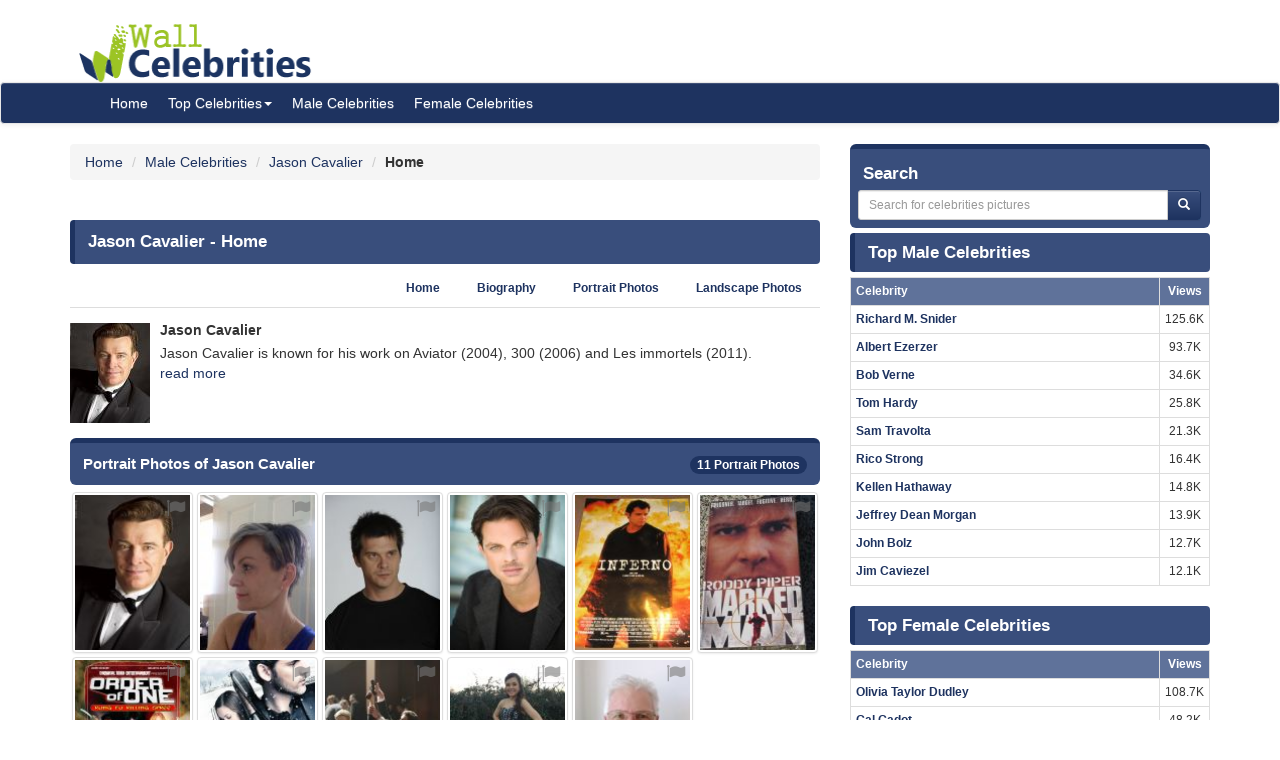

--- FILE ---
content_type: text/html; charset=UTF-8
request_url: https://www.wallofcelebrities.com/celebrities/jason-cavalier/home.html
body_size: 6049
content:
<!DOCTYPE html>
<html xmlns="http://www.w3.org/1999/xhtml" lang="en">
<head>
    <meta name="viewport" content="width=device-width" />
    <meta http-equiv="x-ua-compatible" content="IE=edge">
	<meta http-equiv="Content-Type" content="text/html; charset=utf-8" />
	<link rel="icon" type="image/png" href="https://www.wallofcelebrities.com/img/favicon.png">
	<title>Jason Cavalier - Wall Of Celebrities</title> 
	<link rel="canonical" href="https://www.wallofcelebrities.com/celebrities/jason-cavalier/home.html" />
	
		
	<link rel="preconnect" href="https://bid.underdog.media">
	<link rel="preconnect" href="https://resources.infolinks.com">
	<link rel="preconnect" href="https://securepubads.g.doubleclick.net">
	<link rel="preconnect" href="https://jsc.mgid.com">
	<link rel="preconnect" href="https://www.googletagmanager.com">
	<link rel="preconnect" href="https://s-img.mgid.com">
	<link rel="preconnect" href="https://fonts.googleapis.com">
	<link rel="preconnect" href="https://fonts.gstatic.com">
	<link rel="preconnect" href="https://get.optad360.io">
	<link rel="preconnect" href="https://cmp.optad360.io">
	<link rel="preconnect" href="https://rum-static.pingdom.net">
	<link rel="preconnect" href="https://s7.addthis.com">
	
		
	<link importance="high" rel="preload" href="https://www.wallofcelebrities.com/img/logo.png" as="image">
	<link importance="high" rel="preload" href="https://www.wallofcelebrities.com/css/placeholder_biger.webp" as="image">

	<meta property="og:type" content="website"/>
	<meta property="og:site_name" content="Wall Of Celebrities"/>
	<meta property="og:locale" content="en_US" />
	<meta property="og:locale:alternate" content="en_GB" />
	<meta property="og:locale:alternate" content="fr_FR" />
	<meta property="og:url" content="https://www.wallofcelebrities.com/celebrities/jason-cavalier/home.html"/>
	<meta property="og:title" content="Jason Cavalier - Wall Of Celebrities"/>
	<meta property="og:description" content="Browse and download High Resolution Jason Cavalier's pictures, Wall Of Celebrities is the best place to view and download celebrities's Landscape and Portrait wallpapers"/>
	<meta property="og:keywords" content="Jason Cavalier,Wall Of Celebrities,Celebrities,download celebrities's Pictures, Pictures, Photos, HQ Pictures, Wallpapers, Portrait, Landscape"/>
	<meta property="og:image:url" content="https://www.wallofcelebrities.com/img/logo.png"/>
	<meta property="og:image:secure_url" content="https://www.wallofcelebrities.com/img/logo.png"/>
	<meta property="og:image:width" content="233"/>
	<meta property="og:image:height" content="75"/>
	<meta property="og:image:url" content="https://www.wallofcelebrities.com/celebrity/jason-cavalier/pictures/xxlarge/jason-cavalier_3398955.jpg"/>
	<meta property="og:image:secure_url" content="https://www.wallofcelebrities.com/celebrity/jason-cavalier/pictures/xxlarge/jason-cavalier_3398955.jpg"/>
	<meta property="og:image:width" content="744"/>
	<meta property="og:image:height" content="1162"/>
	<meta property="og:image:url" content="https://www.wallofcelebrities.com/celebrity/jason-cavalier/pictures/xxlarge/jason-cavalier_3398941.jpg"/>
	<meta property="og:image:secure_url" content="https://www.wallofcelebrities.com/celebrity/jason-cavalier/pictures/xxlarge/jason-cavalier_3398941.jpg"/>
	<meta property="og:image:width" content="744"/>
	<meta property="og:image:height" content="418"/>
	<meta property="og:image:url" content="https://www.wallofcelebrities.com/celebrity/jason-cavalier/pictures/xxlarge/jason-cavalier_3398943.jpg"/>
	<meta property="og:image:secure_url" content="https://www.wallofcelebrities.com/celebrity/jason-cavalier/pictures/xxlarge/jason-cavalier_3398943.jpg"/>
	<meta property="og:image:width" content="744"/>
	<meta property="og:image:height" content="419"/>
	<meta property="og:image:url" content="https://www.wallofcelebrities.com/celebrity/jason-cavalier/pictures/xxlarge/jason-cavalier_3398985.jpg"/>
	<meta property="og:image:secure_url" content="https://www.wallofcelebrities.com/celebrity/jason-cavalier/pictures/xxlarge/jason-cavalier_3398985.jpg"/>
	<meta property="og:image:width" content="744"/>
	<meta property="og:image:height" content="991"/>
	<meta property="og:image:url" content="https://www.wallofcelebrities.com/celebrity/jason-cavalier/pictures/xxlarge/jason-cavalier_3398939.jpg"/>
	<meta property="og:image:secure_url" content="https://www.wallofcelebrities.com/celebrity/jason-cavalier/pictures/xxlarge/jason-cavalier_3398939.jpg"/>
	<meta property="og:image:width" content="744"/>
	<meta property="og:image:height" content="1118"/>
	
	<meta name="twitter:card" content="summary_large_image">
	<meta name="twitter:url" content="https://www.wallofcelebrities.com/celebrities/jason-cavalier/home.html"/>
	<meta name="twitter:title" content="Jason Cavalier - Wall Of Celebrities"/>
	<meta name="twitter:description" content="Browse and download High Resolution Jason Cavalier's pictures, Wall Of Celebrities is the best place to view and download celebrities's Landscape and Portrait wallpapers"/>
	<meta name="twitter:image" content="https://www.wallofcelebrities.com/img/logo.png"/>
	<meta name="twitter:image" content="https://www.wallofcelebrities.com/celebrity/jason-cavalier/pictures/xxlarge/jason-cavalier_3398955.jpg"/>
	<meta name="twitter:image" content="https://www.wallofcelebrities.com/celebrity/jason-cavalier/pictures/xxlarge/jason-cavalier_3398941.jpg"/>
	<meta name="twitter:image" content="https://www.wallofcelebrities.com/celebrity/jason-cavalier/pictures/xxlarge/jason-cavalier_3398943.jpg"/>
	<meta name="twitter:image" content="https://www.wallofcelebrities.com/celebrity/jason-cavalier/pictures/xxlarge/jason-cavalier_3398985.jpg"/>
	<meta name="twitter:image" content="https://www.wallofcelebrities.com/celebrity/jason-cavalier/pictures/xxlarge/jason-cavalier_3398939.jpg"/>

	<meta name="description" content="Browse and download High Resolution Jason Cavalier's pictures, Wall Of Celebrities is the best place to view and download celebrities's Landscape and Portrait wallpapers" />
	<meta name="keywords" content="Jason Cavalier,Wall Of Celebrities,Celebrities,download celebrities's Pictures, Pictures, Photos, HQ Pictures, Wallpapers, Portrait, Landscape" />
	
		
	<link rel="stylesheet" href="https://www.wallofcelebrities.com/css/font-awesome.purify.css" rel="preload" as="style" />
	
	<link rel="stylesheet" href="https://www.wallofcelebrities.com/css/main.css" rel="preload" as="style" />


	<!--DEVDEBUG CID : #57122 CPicID : #0 DEVDEBUG-->
	
	<!--LoadTimeLive   3.97540s  LoadTimeLive-->
	<!--LoadTimeCache  0.02535s  LoadTimeCache-->
	
		
	


	<script type="c1ae611bc1ce1c4d687d01ed-text/javascript">
	  (function(i,s,o,g,r,a,m){i['GoogleAnalyticsObject']=r;i[r]=i[r]||function(){
	  (i[r].q=i[r].q||[]).push(arguments)},i[r].l=1*new Date();a=s.createElement(o),
	  m=s.getElementsByTagName(o)[0];a.async=1;a.src=g;m.parentNode.insertBefore(a,m)
	  })(window,document,'script','https://www.google-analytics.com/analytics.js','ga');
	  ga('create', 'UA-89924448-1', 'auto');
	  ga('send', 'pageview');
	</script>
	
	<!-- Global site tag (gtag.js) - Google Analytics -->
	<script async src="https://www.googletagmanager.com/gtag/js?id=G-30WB5BDFZ8" type="c1ae611bc1ce1c4d687d01ed-text/javascript"></script>
	<script type="c1ae611bc1ce1c4d687d01ed-text/javascript">
	  window.dataLayer = window.dataLayer || [];
	  function gtag(){dataLayer.push(arguments);}
	  gtag('js', new Date());

	  gtag('config', 'G-30WB5BDFZ8');
	</script>
	
	<script async src="https://securepubads.g.doubleclick.net/tag/js/gpt.js" type="c1ae611bc1ce1c4d687d01ed-text/javascript"></script>
	
	<script type="c1ae611bc1ce1c4d687d01ed-text/javascript">
		  window.googletag = window.googletag || {cmd: []};
		  googletag.cmd.push(function() {
			googletag.defineSlot("/21782729933/1x1", [1, 1], "div-gpt-ad-1573753902024-0").addService(googletag.pubads());
			googletag.defineSlot("/21782729933/320x50", [320, 50], "div-gpt-ad-1573754032431-0").addService(googletag.pubads());
			googletag.pubads().enableSingleRequest();
			googletag.enableServices();
		  });
	</script>
	
	<meta name="maValidation" content="6ed20c5501d61af3ccb19fbbc22fe4f5" />
	
	<script data-cfasync="false" language="javascript" async src="https://udmserve.net/udm/img.fetch?sid=15398;tid=1;dt=6;"></script>

	<script async src="//cmp.optad360.io/items/98a174dc-e60d-4710-a3a7-67aacc136859.min.js" type="c1ae611bc1ce1c4d687d01ed-text/javascript"></script>
	<script async src="//get.optad360.io/sf/03972228-4a1c-45bd-b1f5-a7969808769f/plugin.min.js" type="c1ae611bc1ce1c4d687d01ed-text/javascript"></script>
	
	<script src="//rum-static.pingdom.net/pa-61f992520d7ce5001100073d.js" async type="c1ae611bc1ce1c4d687d01ed-text/javascript"></script>
	
	<!-- Google Tag Manager -->
	<script type="c1ae611bc1ce1c4d687d01ed-text/javascript">(function(w,d,s,l,i){w[l]=w[l]||[];w[l].push({"gtm.start":
	new Date().getTime(),event:"gtm.js"});var f=d.getElementsByTagName(s)[0],
	j=d.createElement(s),dl=l!="dataLayer"?"&l="+l:"";j.async=true;j.src=
	"https://www.googletagmanager.com/gtm.js?id="+i+dl;f.parentNode.insertBefore(j,f);
	})(window,document,"script","dataLayer","GTM-MLR945C");</script>
	<!-- End Google Tag Manager -->

</head>
<body>

<!-- Google Tag Manager (noscript) -->
<noscript><iframe src="https://www.googletagmanager.com/ns.html?id=GTM-MLR945C"
height="0" width="0" style="display:none;visibility:hidden"></iframe></noscript>
<!-- End Google Tag Manager (noscript) -->


<div class="container">
	<div class="row">
		<div class="" style="float:right;margin:4px;">
			<div class="aduntDisabled" adplace="adu110" adpg="celebrites-home"></div>
		</div>
		<div>
			<a class="hidden-xs" style="display: inline-block; margin-top: 12px; margin-left: 24px; width: 233px; hieght: 75px;" href="https://www.wallofcelebrities.com/home.html">
				<img src="https://www.wallofcelebrities.com/img/logo.png" title="Wall Of Celebrities" height="75px" width="233px" alt="Wall Of Celebrities" style="height: 60px;margin-top: 10px;">
			</a>
		</div>
    </div>
</div>

<nav class="navbar navbar-default navbar-condensed">
    <div class="container">
        <div class="container-fluid">
            <div class="navbar-header">
                <a class="visible-xs" href="https://www.wallofcelebrities.com"><img src="https://www.wallofcelebrities.com/img/logo-white.png" title="Wall Of Celebrities" alt="Wall Of Celebrities" style="height: 48px; width: 192px" /></a>
            </div>
            <div class="collapse navbar-collapse logomargin" id="bs-navbar-collapse-1">
                <ul class="nav navbar-nav">
					<li><a href="https://www.wallofcelebrities.com/home.html" class="color-red">Home</a></li>
					<li class="dropdown">
                        <a href="https://www.wallofcelebrities.com/home.html" class="dropdown-toggle" data-toggle="dropdown" role="button">Top Celebrities<span class="caret"></span></a>
                        <ul class="dropdown-menu" role="menu">
							<li><a href="https://www.wallofcelebrities.com/celebrities/jobs/actress.html">Actress</a></li>
							<li><a href="https://www.wallofcelebrities.com/celebrities/jobs/actor.html">Actor</a></li>
							<li><a href="https://www.wallofcelebrities.com/celebrities/jobs/producer.html">Producer</a></li>
							<li><a href="https://www.wallofcelebrities.com/celebrities/jobs/writer.html">Writer</a></li>
							<li><a href="https://www.wallofcelebrities.com/celebrities/jobs/director.html">Director</a></li>
							<li><a href="https://www.wallofcelebrities.com/celebrities/jobs/miscellaneous-crew.html">Miscellaneous Crew</a></li>
							<li><a href="https://www.wallofcelebrities.com/celebrities/jobs/soundtrack.html">Soundtrack</a></li>
							<li><a href="https://www.wallofcelebrities.com/celebrities/jobs/stunts.html">Stunts</a></li>
							<li><a href="https://www.wallofcelebrities.com/celebrities/jobs/music-department.html">Music Department</a></li>
							<li><a href="https://www.wallofcelebrities.com/celebrities/jobs/assistant-director.html">Assistant Director</a></li>
							<li><a href="https://www.wallofcelebrities.com/celebrities/jobs/camera-department.html">Camera Department</a></li>
							<li><a href="https://www.wallofcelebrities.com/celebrities/jobs/composer.html">Composer</a></li>
                        </ul>
                    </li>
					<li><a href="https://www.wallofcelebrities.com/celebrities/male-list.html" class="color-red">Male Celebrities</a></li>
					<li><a href="https://www.wallofcelebrities.com/celebrities/female-list.html" class="color-red">Female Celebrities</a></li>
                </ul>
            </div>
        </div>
    </div>
</nav>
<div class="container">
	<div class="row">
		<div class="col-sm-8 bottom10">
			
			<ol class="breadcrumb" itemscope itemtype="http://schema.org/BreadcrumbList">
				<li itemprop="itemListElement" itemscope itemtype="http://schema.org/ListItem">
					<a itemprop="item" href="https://www.wallofcelebrities.com/home.html">
						<span itemprop="name">Home</span>
					</a>
					<meta itemprop="position" content="1" />
				</li>
								<li itemprop="itemListElement" itemscope itemtype="http://schema.org/ListItem">
					<a itemprop="item" href="https://www.wallofcelebrities.com/celebrities/male-list.html">
						<span itemprop="name">Male Celebrities</span>
					</a>
					<meta itemprop="position" content="2" />
				</li>
								<li itemprop="itemListElement" itemscope itemtype="http://schema.org/ListItem">
					<a itemprop="item" href="https://www.wallofcelebrities.com/celebrities/jason-cavalier/home.html">
						<span itemprop="name">Jason Cavalier</span>
					</a>
					<meta itemprop="position" content="3" />
				</li>
				<li itemprop="itemListElement" itemscope itemtype="http://schema.org/ListItem">
					<span itemprop="name"><strong>Home</strong></span>
					<meta itemprop="position" content="4" />
				</li>
			</ol>
			
			<img src="https://www.wallofcelebrities.com/live/track/celebrity/57122/views.png" alt="" height="1px" width="1px" />
			<div class="aduntDisabled" adplace="adu104" adpg="celebrites-home"></div>
			<div class="content-header"><h1>Jason Cavalier - Home</h1></div>
			
			<ul class="nav nav-tabs small nav-tabs-right fontbold bottom10">
				<li role="presentation" ><a href="https://www.wallofcelebrities.com/celebrities/jason-cavalier/home.html">Home</a></li>
				<li role="presentation" ><a href="https://www.wallofcelebrities.com/celebrities/jason-cavalier/biography.html" title="Jason Cavalier's Biography">Biography</a></li>
				<li role="presentation" ><a href="https://www.wallofcelebrities.com/celebrities/jason-cavalier/portrait-photos.html">Portrait Photos</a></li>
				<li role="presentation" ><a href="https://www.wallofcelebrities.com/celebrities/jason-cavalier/landscape-photos.html">Landscape Photos</a></li>
			</ul>
						<div class="media">
				<div class="media-left">
					<a href="https://www.wallofcelebrities.com/celebrities/jason-cavalier/home.html" title="Jason Cavalier">
						<img class="media-object" src="https://www.wallofcelebrities.com/celebrity/jason-cavalier/pictures/xsmall/jason-cavalier_3398955.jpg" width="80px" height="100px" title="Jason Cavalier" alt="Jason Cavalier" id="celebimage">
					</a>
				</div>
				<div class="media-body">
					<h2 class="media-heading fontsize-14 fontbold">Jason Cavalier</h2>
						Jason Cavalier is known for his work on Aviator (2004), 300 (2006) and Les immortels (2011).<br /> 
						<a href="https://www.wallofcelebrities.com/celebrities/jason-cavalier/biography.html">read more</a>
				</div>
			</div>
			<div class="aduntDisabled" adplace="adu106" adpg="celebrites-home">
<div class="udm-inpage">
  <script type="c1ae611bc1ce1c4d687d01ed-text/javascript">
    try {
      top.udm_inpage_sid = 17276;
    } catch (e) {
      console.warn("Error initializing udm inpage. Please verify you are not using an unfriendly iframe");
    }
    </script>
    <script defer src="https://bid.underdog.media/inpageLoader.js" type="c1ae611bc1ce1c4d687d01ed-text/javascript"></script>
</div>
<div class="udm-inpage">
  <script type="c1ae611bc1ce1c4d687d01ed-text/javascript">
    try {
      top.udm_inpage_sid = 17276;
    } catch (e) {
      console.warn("Error initializing udm inpage. Please verify you are not using an unfriendly iframe");
    }
    </script>
    <script defer src="https://bid.underdog.media/inpageLoader.js" type="c1ae611bc1ce1c4d687d01ed-text/javascript"></script>
</div>
</div>
			<div class="box1 top15">
				<h2>Portrait Photos of Jason Cavalier					<span class="badge pull-right bgcolor-dark linklight">
						<a href="https://www.wallofcelebrities.com/celebrities/jason-cavalier/portrait-photos.html">11 Portrait Photos</a>
					</span>
				</h2>
			</div>
			<div class="row no-pad bottom10">
										<div class="col-xs-6 col-sm-4 col-md-2 gallerythumb1">
							<i class="fa fa-flag report" title="report this picture as wrong!" data-id="3398955"></i>
							<a href="https://www.wallofcelebrities.com/celebrity/jason-cavalier/pictures/jason-cavalier_3398955.html" title="Jason Cavalier"  class="thumbnail">
								<img loading="lazy" src="https://www.wallofcelebrities.com/celebrity/jason-cavalier/pictures/psmall/jason-cavalier_3398955.jpg" class="img_placeholder_psmall" width="114px" height="154px" title="Jason Cavalier" alt="Jason Cavalier" style="width:100%;" />
							</a>
						</div>
											<div class="col-xs-6 col-sm-4 col-md-2 gallerythumb1">
							<i class="fa fa-flag report" title="report this picture as wrong!" data-id="3398985"></i>
							<a href="https://www.wallofcelebrities.com/celebrity/jason-cavalier/pictures/jason-cavalier_3398985.html" title="Jason Cavalier"  class="thumbnail">
								<img loading="lazy" src="https://www.wallofcelebrities.com/celebrity/jason-cavalier/pictures/psmall/jason-cavalier_3398985.jpg" class="img_placeholder_psmall" width="114px" height="154px" title="Jason Cavalier" alt="Jason Cavalier" style="width:100%;" />
							</a>
						</div>
											<div class="col-xs-6 col-sm-4 col-md-2 gallerythumb1">
							<i class="fa fa-flag report" title="report this picture as wrong!" data-id="3398939"></i>
							<a href="https://www.wallofcelebrities.com/celebrity/jason-cavalier/pictures/jason-cavalier_3398939.html" title="Jason Cavalier"  class="thumbnail">
								<img loading="lazy" src="https://www.wallofcelebrities.com/celebrity/jason-cavalier/pictures/psmall/jason-cavalier_3398939.jpg" class="img_placeholder_psmall" width="114px" height="154px" title="Jason Cavalier" alt="Jason Cavalier" style="width:100%;" />
							</a>
						</div>
											<div class="col-xs-6 col-sm-4 col-md-2 gallerythumb1">
							<i class="fa fa-flag report" title="report this picture as wrong!" data-id="3398961"></i>
							<a href="https://www.wallofcelebrities.com/celebrity/jason-cavalier/pictures/jason-cavalier_3398961.html" title="Jason Cavalier"  class="thumbnail">
								<img loading="lazy" src="https://www.wallofcelebrities.com/celebrity/jason-cavalier/pictures/psmall/jason-cavalier_3398961.jpg" class="img_placeholder_psmall" width="114px" height="154px" title="Jason Cavalier" alt="Jason Cavalier" style="width:100%;" />
							</a>
						</div>
											<div class="col-xs-6 col-sm-4 col-md-2 gallerythumb1">
							<i class="fa fa-flag report" title="report this picture as wrong!" data-id="3398974"></i>
							<a href="https://www.wallofcelebrities.com/celebrity/jason-cavalier/pictures/jason-cavalier_3398974.html" title="Jason Cavalier"  class="thumbnail">
								<img loading="lazy" src="https://www.wallofcelebrities.com/celebrity/jason-cavalier/pictures/psmall/jason-cavalier_3398974.jpg" class="img_placeholder_psmall" width="114px" height="154px" title="Jason Cavalier" alt="Jason Cavalier" style="width:100%;" />
							</a>
						</div>
											<div class="col-xs-6 col-sm-4 col-md-2 gallerythumb1">
							<i class="fa fa-flag report" title="report this picture as wrong!" data-id="3399019"></i>
							<a href="https://www.wallofcelebrities.com/celebrity/jason-cavalier/pictures/jason-cavalier_3399019.html" title="Jason Cavalier"  class="thumbnail">
								<img loading="lazy" src="https://www.wallofcelebrities.com/celebrity/jason-cavalier/pictures/psmall/jason-cavalier_3399019.jpg" class="img_placeholder_psmall" width="114px" height="154px" title="Jason Cavalier" alt="Jason Cavalier" style="width:100%;" />
							</a>
						</div>
											<div class="col-xs-6 col-sm-4 col-md-2 gallerythumb1">
							<i class="fa fa-flag report" title="report this picture as wrong!" data-id="3398958"></i>
							<a href="https://www.wallofcelebrities.com/celebrity/jason-cavalier/pictures/jason-cavalier_3398958.html" title="Jason Cavalier"  class="thumbnail">
								<img loading="lazy" src="https://www.wallofcelebrities.com/celebrity/jason-cavalier/pictures/psmall/jason-cavalier_3398958.jpg" class="img_placeholder_psmall" width="114px" height="154px" title="Jason Cavalier" alt="Jason Cavalier" style="width:100%;" />
							</a>
						</div>
											<div class="col-xs-6 col-sm-4 col-md-2 gallerythumb1">
							<i class="fa fa-flag report" title="report this picture as wrong!" data-id="3398971"></i>
							<a href="https://www.wallofcelebrities.com/celebrity/jason-cavalier/pictures/jason-cavalier_3398971.html" title="Jason Cavalier"  class="thumbnail">
								<img loading="lazy" src="https://www.wallofcelebrities.com/celebrity/jason-cavalier/pictures/psmall/jason-cavalier_3398971.jpg" class="img_placeholder_psmall" width="114px" height="154px" title="Jason Cavalier" alt="Jason Cavalier" style="width:100%;" />
							</a>
						</div>
											<div class="col-xs-6 col-sm-4 col-md-2 gallerythumb1">
							<i class="fa fa-flag report" title="report this picture as wrong!" data-id="3398978"></i>
							<a href="https://www.wallofcelebrities.com/celebrity/jason-cavalier/pictures/jason-cavalier_3398978.html" title="Jason Cavalier"  class="thumbnail">
								<img loading="lazy" src="https://www.wallofcelebrities.com/celebrity/jason-cavalier/pictures/psmall/jason-cavalier_3398978.jpg" class="img_placeholder_psmall" width="114px" height="154px" title="Jason Cavalier" alt="Jason Cavalier" style="width:100%;" />
							</a>
						</div>
											<div class="col-xs-6 col-sm-4 col-md-2 gallerythumb1">
							<i class="fa fa-flag report" title="report this picture as wrong!" data-id="3398983"></i>
							<a href="https://www.wallofcelebrities.com/celebrity/jason-cavalier/pictures/jason-cavalier_3398983.html" title="Jason Cavalier"  class="thumbnail">
								<img loading="lazy" src="https://www.wallofcelebrities.com/celebrity/jason-cavalier/pictures/psmall/jason-cavalier_3398983.jpg" class="img_placeholder_psmall" width="114px" height="154px" title="Jason Cavalier" alt="Jason Cavalier" style="width:100%;" />
							</a>
						</div>
											<div class="col-xs-6 col-sm-4 col-md-2 gallerythumb1">
							<i class="fa fa-flag report" title="report this picture as wrong!" data-id="3398999"></i>
							<a href="https://www.wallofcelebrities.com/celebrity/jason-cavalier/pictures/jason-cavalier_3398999.html" title="Jason Cavalier"  class="thumbnail">
								<img loading="lazy" src="https://www.wallofcelebrities.com/celebrity/jason-cavalier/pictures/psmall/jason-cavalier_3398999.jpg" class="img_placeholder_psmall" width="114px" height="154px" title="Jason Cavalier" alt="Jason Cavalier" style="width:100%;" />
							</a>
						</div>
								</div>
			<div class="bgcolor-normal padding5 fontbold text-right linklight">
				<a href="https://www.wallofcelebrities.com/celebrities/jason-cavalier/portrait-photos.html">View all 11 Portrait Photos of Jason Cavalier</a>
			</div>

			<div class="aduntDisabled" adplace="adu107" adpg="celebrites-home">
<div id="M267326ScriptRootC145113"></div>
<script src="https://jsc.mgid.com/w/a/wallofcelebrities.com.145113.js" async type="c1ae611bc1ce1c4d687d01ed-text/javascript"></script></div>
			<div class="box1 top15">
				<h2>Landscape Photos of Jason Cavalier					<span class="badge pull-right bgcolor-dark linklight">
						<a href="https://www.wallofcelebrities.com/celebrities/jason-cavalier/landscape-photos.html">27 Landscape Photos</a>
					</span>
				</h2>
			</div>
			<div class="row no-pad bottom10">
										<div class="col-xs-6 col-sm-4 col-md-3 gallerythumb1">
							<i class="fa fa-flag report" title="report this picture as wrong!" data-id="3398941"></i>
							<a href="https://www.wallofcelebrities.com/celebrity/jason-cavalier/pictures/jason-cavalier_3398941.html" title="Jason Cavalier" class="thumbnail">
								<img loading="lazy" src="https://www.wallofcelebrities.com/celebrity/jason-cavalier/pictures/lsmall/jason-cavalier_3398941.jpg" class="img_placeholder_lsmall" width="177px" height="107px" alt="Jason Cavalier" title="Jason Cavalier" style="width:100%;" />
							</a>
						</div>
											<div class="col-xs-6 col-sm-4 col-md-3 gallerythumb1">
							<i class="fa fa-flag report" title="report this picture as wrong!" data-id="3398943"></i>
							<a href="https://www.wallofcelebrities.com/celebrity/jason-cavalier/pictures/jason-cavalier_3398943.html" title="Jason Cavalier" class="thumbnail">
								<img loading="lazy" src="https://www.wallofcelebrities.com/celebrity/jason-cavalier/pictures/lsmall/jason-cavalier_3398943.jpg" class="img_placeholder_lsmall" width="177px" height="107px" alt="Jason Cavalier" title="Jason Cavalier" style="width:100%;" />
							</a>
						</div>
											<div class="col-xs-6 col-sm-4 col-md-3 gallerythumb1">
							<i class="fa fa-flag report" title="report this picture as wrong!" data-id="3398945"></i>
							<a href="https://www.wallofcelebrities.com/celebrity/jason-cavalier/pictures/jason-cavalier_3398945.html" title="Jason Cavalier" class="thumbnail">
								<img loading="lazy" src="https://www.wallofcelebrities.com/celebrity/jason-cavalier/pictures/lsmall/jason-cavalier_3398945.jpg" class="img_placeholder_lsmall" width="177px" height="107px" alt="Jason Cavalier" title="Jason Cavalier" style="width:100%;" />
							</a>
						</div>
											<div class="col-xs-6 col-sm-4 col-md-3 gallerythumb1">
							<i class="fa fa-flag report" title="report this picture as wrong!" data-id="3398953"></i>
							<a href="https://www.wallofcelebrities.com/celebrity/jason-cavalier/pictures/jason-cavalier_3398953.html" title="Jason Cavalier" class="thumbnail">
								<img loading="lazy" src="https://www.wallofcelebrities.com/celebrity/jason-cavalier/pictures/lsmall/jason-cavalier_3398953.jpg" class="img_placeholder_lsmall" width="177px" height="107px" alt="Jason Cavalier" title="Jason Cavalier" style="width:100%;" />
							</a>
						</div>
											<div class="col-xs-6 col-sm-4 col-md-3 gallerythumb1">
							<i class="fa fa-flag report" title="report this picture as wrong!" data-id="3399011"></i>
							<a href="https://www.wallofcelebrities.com/celebrity/jason-cavalier/pictures/jason-cavalier_3399011.html" title="Jason Cavalier" class="thumbnail">
								<img loading="lazy" src="https://www.wallofcelebrities.com/celebrity/jason-cavalier/pictures/lsmall/jason-cavalier_3399011.jpg" class="img_placeholder_lsmall" width="177px" height="107px" alt="Jason Cavalier" title="Jason Cavalier" style="width:100%;" />
							</a>
						</div>
											<div class="col-xs-6 col-sm-4 col-md-3 gallerythumb1">
							<i class="fa fa-flag report" title="report this picture as wrong!" data-id="3398947"></i>
							<a href="https://www.wallofcelebrities.com/celebrity/jason-cavalier/pictures/jason-cavalier_3398947.html" title="Jason Cavalier" class="thumbnail">
								<img loading="lazy" src="https://www.wallofcelebrities.com/celebrity/jason-cavalier/pictures/lsmall/jason-cavalier_3398947.jpg" class="img_placeholder_lsmall" width="177px" height="107px" alt="Jason Cavalier" title="Jason Cavalier" style="width:100%;" />
							</a>
						</div>
											<div class="col-xs-6 col-sm-4 col-md-3 gallerythumb1">
							<i class="fa fa-flag report" title="report this picture as wrong!" data-id="3398949"></i>
							<a href="https://www.wallofcelebrities.com/celebrity/jason-cavalier/pictures/jason-cavalier_3398949.html" title="Jason Cavalier" class="thumbnail">
								<img loading="lazy" src="https://www.wallofcelebrities.com/celebrity/jason-cavalier/pictures/lsmall/jason-cavalier_3398949.jpg" class="img_placeholder_lsmall" width="177px" height="107px" alt="Jason Cavalier" title="Jason Cavalier" style="width:100%;" />
							</a>
						</div>
											<div class="col-xs-6 col-sm-4 col-md-3 gallerythumb1">
							<i class="fa fa-flag report" title="report this picture as wrong!" data-id="3398951"></i>
							<a href="https://www.wallofcelebrities.com/celebrity/jason-cavalier/pictures/jason-cavalier_3398951.html" title="Jason Cavalier" class="thumbnail">
								<img loading="lazy" src="https://www.wallofcelebrities.com/celebrity/jason-cavalier/pictures/lsmall/jason-cavalier_3398951.jpg" class="img_placeholder_lsmall" width="177px" height="107px" alt="Jason Cavalier" title="Jason Cavalier" style="width:100%;" />
							</a>
						</div>
											<div class="col-xs-6 col-sm-4 col-md-3 gallerythumb1">
							<i class="fa fa-flag report" title="report this picture as wrong!" data-id="3398957"></i>
							<a href="https://www.wallofcelebrities.com/celebrity/jason-cavalier/pictures/jason-cavalier_3398957.html" title="Jason Cavalier" class="thumbnail">
								<img loading="lazy" src="https://www.wallofcelebrities.com/celebrity/jason-cavalier/pictures/lsmall/jason-cavalier_3398957.jpg" class="img_placeholder_lsmall" width="177px" height="107px" alt="Jason Cavalier" title="Jason Cavalier" style="width:100%;" />
							</a>
						</div>
											<div class="col-xs-6 col-sm-4 col-md-3 gallerythumb1">
							<i class="fa fa-flag report" title="report this picture as wrong!" data-id="3398963"></i>
							<a href="https://www.wallofcelebrities.com/celebrity/jason-cavalier/pictures/jason-cavalier_3398963.html" title="Jason Cavalier" class="thumbnail">
								<img loading="lazy" src="https://www.wallofcelebrities.com/celebrity/jason-cavalier/pictures/lsmall/jason-cavalier_3398963.jpg" class="img_placeholder_lsmall" width="177px" height="107px" alt="Jason Cavalier" title="Jason Cavalier" style="width:100%;" />
							</a>
						</div>
											<div class="col-xs-6 col-sm-4 col-md-3 gallerythumb1">
							<i class="fa fa-flag report" title="report this picture as wrong!" data-id="3398965"></i>
							<a href="https://www.wallofcelebrities.com/celebrity/jason-cavalier/pictures/jason-cavalier_3398965.html" title="Jason Cavalier" class="thumbnail">
								<img loading="lazy" src="https://www.wallofcelebrities.com/celebrity/jason-cavalier/pictures/lsmall/jason-cavalier_3398965.jpg" class="img_placeholder_lsmall" width="177px" height="107px" alt="Jason Cavalier" title="Jason Cavalier" style="width:100%;" />
							</a>
						</div>
											<div class="col-xs-6 col-sm-4 col-md-3 gallerythumb1">
							<i class="fa fa-flag report" title="report this picture as wrong!" data-id="3398968"></i>
							<a href="https://www.wallofcelebrities.com/celebrity/jason-cavalier/pictures/jason-cavalier_3398968.html" title="Jason Cavalier" class="thumbnail">
								<img loading="lazy" src="https://www.wallofcelebrities.com/celebrity/jason-cavalier/pictures/lsmall/jason-cavalier_3398968.jpg" class="img_placeholder_lsmall" width="177px" height="107px" alt="Jason Cavalier" title="Jason Cavalier" style="width:100%;" />
							</a>
						</div>
											<div class="col-xs-6 col-sm-4 col-md-3 gallerythumb1">
							<i class="fa fa-flag report" title="report this picture as wrong!" data-id="3398981"></i>
							<a href="https://www.wallofcelebrities.com/celebrity/jason-cavalier/pictures/jason-cavalier_3398981.html" title="Jason Cavalier" class="thumbnail">
								<img loading="lazy" src="https://www.wallofcelebrities.com/celebrity/jason-cavalier/pictures/lsmall/jason-cavalier_3398981.jpg" class="img_placeholder_lsmall" width="177px" height="107px" alt="Jason Cavalier" title="Jason Cavalier" style="width:100%;" />
							</a>
						</div>
											<div class="col-xs-6 col-sm-4 col-md-3 gallerythumb1">
							<i class="fa fa-flag report" title="report this picture as wrong!" data-id="3398988"></i>
							<a href="https://www.wallofcelebrities.com/celebrity/jason-cavalier/pictures/jason-cavalier_3398988.html" title="Jason Cavalier" class="thumbnail">
								<img loading="lazy" src="https://www.wallofcelebrities.com/celebrity/jason-cavalier/pictures/lsmall/jason-cavalier_3398988.jpg" class="img_placeholder_lsmall" width="177px" height="107px" alt="Jason Cavalier" title="Jason Cavalier" style="width:100%;" />
							</a>
						</div>
											<div class="col-xs-6 col-sm-4 col-md-3 gallerythumb1">
							<i class="fa fa-flag report" title="report this picture as wrong!" data-id="3398989"></i>
							<a href="https://www.wallofcelebrities.com/celebrity/jason-cavalier/pictures/jason-cavalier_3398989.html" title="Jason Cavalier" class="thumbnail">
								<img loading="lazy" src="https://www.wallofcelebrities.com/celebrity/jason-cavalier/pictures/lsmall/jason-cavalier_3398989.jpg" class="img_placeholder_lsmall" width="177px" height="107px" alt="Jason Cavalier" title="Jason Cavalier" style="width:100%;" />
							</a>
						</div>
											<div class="col-xs-6 col-sm-4 col-md-3 gallerythumb1">
							<i class="fa fa-flag report" title="report this picture as wrong!" data-id="3398991"></i>
							<a href="https://www.wallofcelebrities.com/celebrity/jason-cavalier/pictures/jason-cavalier_3398991.html" title="Jason Cavalier" class="thumbnail">
								<img loading="lazy" src="https://www.wallofcelebrities.com/celebrity/jason-cavalier/pictures/lsmall/jason-cavalier_3398991.jpg" class="img_placeholder_lsmall" width="177px" height="107px" alt="Jason Cavalier" title="Jason Cavalier" style="width:100%;" />
							</a>
						</div>
								</div>
			<div class="bgcolor-normal padding5 fontbold text-right linklight">
				<a href="https://www.wallofcelebrities.com/celebrities/jason-cavalier/landscape-photos.html">View all 27 Landscape Photos of Jason Cavalier</a>
			</div>
		</div>
		<div class="col-sm-4">
	<div class="search-box">
		<div style="font-size: 120%;font-weight: 700;margin: 0;padding: 5px;color: rgb(255, 255, 255);text-decoration: none;">Search</div>
		<div class="input-group col-md-12">
			<form action="https://www.wallofcelebrities.com/celebrities/search" method="GET">
				<input class="form-control input-sm" placeholder="Search for celebrities pictures" name="q" id="txtSearch" type="text" style="width: 90% !important;">
				<span class="input-group-btn" style="display:inline-block;">
					<button class="btn btn-info btn-sm" type="submit">
						<i class="glyphicon glyphicon-search"></i>
					</button>
				</span>
			</form>
		</div>
	</div>
	<div class="aduntDisabled" adplace="adu102" adpg="celebrites-home"></div>
	<div class="content-header"><a href="https://www.wallofcelebrities.com/celebrities/male-list.html" style="font-size: 120%;font-weight: 700;margin: 0;padding: 5px;color: rgb(255, 255, 255);text-decoration: none;">Top Male Celebrities</a></div>
	<div class="">
		<table class="table table-bordered table-condensed fontsize-12">
			<tr class="success">
				<th>Celebrity</th>
								<th class="text-center" style="width:22px">Views</th>
			</tr>
							<tr>
					<td class="fontbold"><a href="https://www.wallofcelebrities.com/celebrities/richard-m-snider/home.html" title="Richard M. Snider">Richard M. Snider</a></td>
										<td class="text-center">125.6K</td>
				</tr>
		   				<tr>
					<td class="fontbold"><a href="https://www.wallofcelebrities.com/celebrities/albert-ezerzer/home.html" title="Albert Ezerzer">Albert Ezerzer</a></td>
										<td class="text-center">93.7K</td>
				</tr>
		   				<tr>
					<td class="fontbold"><a href="https://www.wallofcelebrities.com/celebrities/bob-verne/home.html" title="Bob Verne">Bob Verne</a></td>
										<td class="text-center">34.6K</td>
				</tr>
		   				<tr>
					<td class="fontbold"><a href="https://www.wallofcelebrities.com/celebrities/tom-hardy/home.html" title="Tom Hardy">Tom Hardy</a></td>
										<td class="text-center">25.8K</td>
				</tr>
		   				<tr>
					<td class="fontbold"><a href="https://www.wallofcelebrities.com/celebrities/sam-travolta/home.html" title="Sam Travolta">Sam Travolta</a></td>
										<td class="text-center">21.3K</td>
				</tr>
		   				<tr>
					<td class="fontbold"><a href="https://www.wallofcelebrities.com/celebrities/rico-strong/home.html" title="Rico Strong">Rico Strong</a></td>
										<td class="text-center">16.4K</td>
				</tr>
		   				<tr>
					<td class="fontbold"><a href="https://www.wallofcelebrities.com/celebrities/kellen-hathaway/home.html" title="Kellen Hathaway">Kellen Hathaway</a></td>
										<td class="text-center">14.8K</td>
				</tr>
		   				<tr>
					<td class="fontbold"><a href="https://www.wallofcelebrities.com/celebrities/jeffrey-dean-morgan/home.html" title="Jeffrey Dean Morgan">Jeffrey Dean Morgan</a></td>
										<td class="text-center">13.9K</td>
				</tr>
		   				<tr>
					<td class="fontbold"><a href="https://www.wallofcelebrities.com/celebrities/john-bolz/home.html" title="John Bolz">John Bolz</a></td>
										<td class="text-center">12.7K</td>
				</tr>
		   				<tr>
					<td class="fontbold"><a href="https://www.wallofcelebrities.com/celebrities/jim-caviezel/home.html" title="Jim Caviezel">Jim Caviezel</a></td>
										<td class="text-center">12.1K</td>
				</tr>
		   		</table>

	</div>
	<div class="content-header"><a href="https://www.wallofcelebrities.com/celebrities/female-list.html" style="font-size: 120%;font-weight: 700;margin: 0;padding: 5px;color: rgb(255, 255, 255);text-decoration: none;">Top Female Celebrities</a></div>
		<div class="">
			<table class="table table-bordered table-condensed fontsize-12">
				<tr class="success">
					<th>Celebrity</th>
										<th class="text-center" style="width:22px">Views</th>
				</tr>
									<tr>
						<td class="fontbold"><a href="https://www.wallofcelebrities.com/celebrities/olivia-taylor-dudley/home.html" title="Olivia Taylor Dudley">Olivia Taylor Dudley</a></td>
												<td class="text-center">108.7K</td>
					</tr>
			   					<tr>
						<td class="fontbold"><a href="https://www.wallofcelebrities.com/celebrities/gal-gadot/home.html" title="Gal Gadot">Gal Gadot</a></td>
												<td class="text-center">48.2K</td>
					</tr>
			   					<tr>
						<td class="fontbold"><a href="https://www.wallofcelebrities.com/celebrities/hayden-panettiere/home.html" title="Hayden Panettiere">Hayden Panettiere</a></td>
												<td class="text-center">46.5K</td>
					</tr>
			   					<tr>
						<td class="fontbold"><a href="https://www.wallofcelebrities.com/celebrities/juliana-semenova/home.html" title="Juliana Spicoluk">Juliana Spicoluk</a></td>
												<td class="text-center">42.8K</td>
					</tr>
			   					<tr>
						<td class="fontbold"><a href="https://www.wallofcelebrities.com/celebrities/roberta-custer/home.html" title="Roberta Custer">Roberta Custer</a></td>
												<td class="text-center">40.2K</td>
					</tr>
			   					<tr>
						<td class="fontbold"><a href="https://www.wallofcelebrities.com/celebrities/chloe-grace-moretz/home.html" title="Chloë Grace Moretz">Chloë Grace Moretz</a></td>
												<td class="text-center">39.3K</td>
					</tr>
			   					<tr>
						<td class="fontbold"><a href="https://www.wallofcelebrities.com/celebrities/rose-monroe/home.html" title="Rose Monroe">Rose Monroe</a></td>
												<td class="text-center">39.1K</td>
					</tr>
			   					<tr>
						<td class="fontbold"><a href="https://www.wallofcelebrities.com/celebrities/scarlett-johansson/home.html" title="Scarlett Johansson">Scarlett Johansson</a></td>
												<td class="text-center">38.4K</td>
					</tr>
			   					<tr>
						<td class="fontbold"><a href="https://www.wallofcelebrities.com/celebrities/alexandra-daddario/home.html" title="Alexandra Daddario">Alexandra Daddario</a></td>
												<td class="text-center">38K</td>
					</tr>
			   					<tr>
						<td class="fontbold"><a href="https://www.wallofcelebrities.com/celebrities/karen-sue-trent/home.html" title="Karen Sue Trent">Karen Sue Trent</a></td>
												<td class="text-center">37K</td>
					</tr>
			   			</table>
		</div>
	</div>
	
	<div style="z-index: 20000; float: right; position: -webkit-sticky; position: sticky; margin-right: 10px; padding: 4px 11px 5px 0px; top: 25px;width: 360px;">
		<div class="aduntDisabled" adplace="adu103" adpg="celebrites-home">
<div id="M267326ScriptRootC152388"></div>
<script src="https://jsc.mgid.com/w/a/wallofcelebrities.com.152388.js" async type="c1ae611bc1ce1c4d687d01ed-text/javascript"></script></div>
	</div>
	
	</div>
</div>    

<div style="width: 79%;">
	
<div id="M267326ScriptRootC747874"></div>
<script src="https://jsc.mgid.com/w/a/wallofcelebrities.com.747874.js" async type="c1ae611bc1ce1c4d687d01ed-text/javascript"></script>
	</div>

<!-- /21782729933/1x1 -->
<div id='div-gpt-ad-1573753902024-0' style='width: 1px; height: 1px;'>
  <script type="c1ae611bc1ce1c4d687d01ed-text/javascript">
    googletag.cmd.push(function() { googletag.display('div-gpt-ad-1573753902024-0'); });
  </script>
</div>

<!-- /21782729933/320x50 -->
<div id='div-gpt-ad-1573754032431-0' style='width: 320px; height: 50px;'>
  <script type="c1ae611bc1ce1c4d687d01ed-text/javascript">
    googletag.cmd.push(function() { googletag.display('div-gpt-ad-1573754032431-0'); });
  </script>
</div>



<footer class="footer hidden-print">
        <div class="container">

		<div class="row">
			<div class="col-sm-6">Copyright © 2016 - All Rights Reserved.</div>
			<div class="col-sm-6 text-right">
					<!-- <a href="https://www.wallofcelebrities.com/terms.html">Terms of Service</a> - -->
					<a href="https://www.wallofcelebrities.com/privacy-policy.html">Privacy Policy</a> - 
					<a href="https://www.wallofcelebrities.com/dmca.html">DMCA/Copyright</a> - 
					<!-- <a href="https://www.wallofcelebrities.com/online-safety.html">Online Safety</a> - -->
					<a href="https://www.wallofcelebrities.com/contact.html">Contact Us</a> 
			</div>
		</div>

		</div>

    </footer>
	
	
    	<script defer src="https://www.wallofcelebrities.com/js/jquery.js" type="c1ae611bc1ce1c4d687d01ed-text/javascript"></script>
        <script defer src="https://www.wallofcelebrities.com/js/bootstrap.js" type="c1ae611bc1ce1c4d687d01ed-text/javascript"></script>
		<script defer src="https://www.wallofcelebrities.com/js/jsscripts.js" type="c1ae611bc1ce1c4d687d01ed-text/javascript"></script>
        <script defer src="https://www.wallofcelebrities.com/js/global.js?v=17699936950001645174168000" type="c1ae611bc1ce1c4d687d01ed-text/javascript"></script>

	<script defer type="c1ae611bc1ce1c4d687d01ed-text/javascript" src="//s7.addthis.com/js/300/addthis_widget.js#pubid=ra-5781c38c064339f7"></script>

			

<div id="M267326ScriptRootC152393"></div>
<script src="https://jsc.mgid.com/w/a/wallofcelebrities.com.152393.js" async type="c1ae611bc1ce1c4d687d01ed-text/javascript"></script>


<script src="/cdn-cgi/scripts/7d0fa10a/cloudflare-static/rocket-loader.min.js" data-cf-settings="c1ae611bc1ce1c4d687d01ed-|49" defer></script><script defer src="https://static.cloudflareinsights.com/beacon.min.js/vcd15cbe7772f49c399c6a5babf22c1241717689176015" integrity="sha512-ZpsOmlRQV6y907TI0dKBHq9Md29nnaEIPlkf84rnaERnq6zvWvPUqr2ft8M1aS28oN72PdrCzSjY4U6VaAw1EQ==" data-cf-beacon='{"version":"2024.11.0","token":"2ad3b3dbf4f54085baacafc1d3fb0289","r":1,"server_timing":{"name":{"cfCacheStatus":true,"cfEdge":true,"cfExtPri":true,"cfL4":true,"cfOrigin":true,"cfSpeedBrain":true},"location_startswith":null}}' crossorigin="anonymous"></script>
</body>
</html>


--- FILE ---
content_type: text/html; charset=utf-8
request_url: https://www.google.com/recaptcha/api2/aframe
body_size: 265
content:
<!DOCTYPE HTML><html><head><meta http-equiv="content-type" content="text/html; charset=UTF-8"></head><body><script nonce="ah7jlxphbMlaHpepbPKD5w">/** Anti-fraud and anti-abuse applications only. See google.com/recaptcha */ try{var clients={'sodar':'https://pagead2.googlesyndication.com/pagead/sodar?'};window.addEventListener("message",function(a){try{if(a.source===window.parent){var b=JSON.parse(a.data);var c=clients[b['id']];if(c){var d=document.createElement('img');d.src=c+b['params']+'&rc='+(localStorage.getItem("rc::a")?sessionStorage.getItem("rc::b"):"");window.document.body.appendChild(d);sessionStorage.setItem("rc::e",parseInt(sessionStorage.getItem("rc::e")||0)+1);localStorage.setItem("rc::h",'1769993736899');}}}catch(b){}});window.parent.postMessage("_grecaptcha_ready", "*");}catch(b){}</script></body></html>